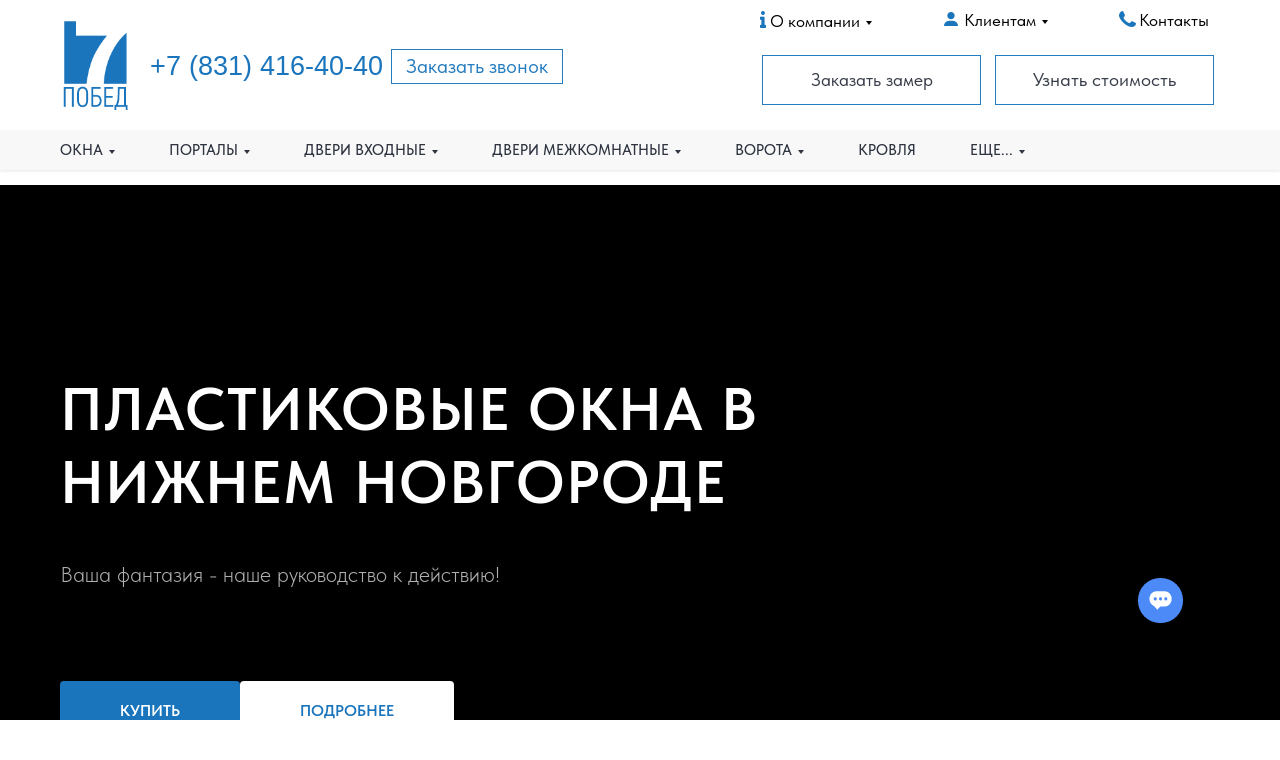

--- FILE ---
content_type: application/javascript
request_url: https://static.tildacdn.com/ws/project6822665/tilda-blocks-page34141807.min.js?t=1757933556
body_size: 9739
content:
window.isMobile=!1;if(/Android|webOS|iPhone|iPad|iPod|BlackBerry|IEMobile|Opera Mini/i.test(navigator.userAgent)){window.isMobile=!0}
window.isiOS=!1;if(/iPhone|iPad|iPod/i.test(navigator.userAgent)){window.isiOS=!0}
window.isiOSVersion='';if(window.isiOS){var version=(navigator.appVersion).match(/OS (\d+)_(\d+)_?(\d+)?/);if(version!==null){window.isiOSVersion=[parseInt(version[1],10),parseInt(version[2],10),parseInt(version[3]||0,10)]}}
window.isSafari=!1;if(/^((?!chrome|android).)*safari/i.test(navigator.userAgent)){window.isSafari=!0}
window.isSafariVersion='';if(window.isSafari){var version=(navigator.appVersion).match(/Version\/(\d+)\.(\d+)\.?(\d+)? Safari/);if(version!==null){window.isSafariVersion=[parseInt(version[1],10),parseInt(version[2],10),parseInt(version[3]||0,10)]}}
window.isIE=!!document.documentMode;function t_throttle(fn,threshhold,scope){var last;var deferTimer;threshhold||(threshhold=250);return function(){var context=scope||this;var now=+new Date();var args=arguments;if(last&&now<last+threshhold){clearTimeout(deferTimer);deferTimer=setTimeout(function(){last=now;fn.apply(context,args)},threshhold)}else{last=now;fn.apply(context,args)}}}
function t774_init(recId){var rec=document.getElementById('rec'+recId);if(!rec)return;var container=rec.querySelector('.t774');if(!container)return;t774_unifyHeights(recId);window.addEventListener('resize',t_throttle(function(){t774_unifyHeights(recId)},200));container.addEventListener('displayChanged',function(){t774_unifyHeights(recId)});window.addEventListener('load',function(){t774_unifyHeights(recId)});setTimeout(function(){t774__updateLazyLoad(recId)},500);t_onFuncLoad('t_card__moveClickOnCard',function(){t_card__moveClickOnCard(recId)});t_onFuncLoad('t_card__addFocusOnTab',function(){t_card__addFocusOnTab(recId)})}
function t774__updateLazyLoad(recId){var allRecords=document.getElementById('allrecords');var container=document.querySelector('#rec'+recId+' .t774__container_mobile-flex');if(!allRecords)return;var mode=allRecords.getAttribute('data-tilda-mode');if(container&&mode!=='edit'&&mode!=='preview'&&window.lazy==='y'){container.addEventListener('scroll',t_throttle(function(){if(window.lazy==='y'||(allRecords&&allRecords.getAttribute('data-tilda-lazy')==='yes')){t_onFuncLoad('t_lazyload_update',function(){t_lazyload_update()})}},500))}}
function t774_unifyHeights(recId){var rec=document.getElementById('rec'+recId);if(!rec)return;var container=rec.querySelector('.t774__container');if(!container)return;var attrPerRow=container.getAttribute('data-blocks-per-row');var contentsList=rec.querySelectorAll('.t774__content');var isInOneRowMobile=container.classList.contains('t774__container_mobile-flex');var contents=Array.prototype.slice.call(contentsList);if(window.innerWidth<=480&&!isInOneRowMobile){for(var i=0;i<contents.length;i++){contents[i].style.height='auto'}
return}
var countRow=+attrPerRow;if(window.innerWidth<=960&&isInOneRowMobile){countRow=contents.length}else if(window.innerWidth<=960){countRow=2}
for(var i=0;i<contents.length;i+=countRow){var maxHeight=0;var cols=contents.slice(i,i+countRow);for(var j=0;j<cols.length;j++){var col=cols[j];var textWrap=col.querySelector('.t774__textwrapper');var btns=col.querySelectorAll('.t-card__btn-wrapper, .t-card__btntext-wrapper');var colHeight=textWrap.offsetHeight+(btns[0]?btns[0].offsetHeight:0);if(colHeight>maxHeight)maxHeight=colHeight}
for(var j=0;j<cols.length;j++){cols[j].style.height=maxHeight+'px'}}}
function t569_init(recId){var rec=document.getElementById('rec'+recId);if(!rec)return;var container=rec.querySelector('.t569');if(!container)return;var lines=rec.querySelectorAll('.t569__line');var blocksCount=container.getAttribute('data-blocks-count');var circleCount=4;if(blocksCount!=='4')circleCount=8;for(var i=0;i<lines.length;i++){var line=lines[i];var cirqles=line.querySelector('.t569__cirqle');for(var j=0;j<circleCount;j++){line.insertBefore(cirqles.cloneNode(!0),cirqles.nextSibling)}}
function t569_update(){var col=rec.querySelector('.t569__col');var colWidth=0;var bgImg=rec.querySelector('.t569__bgimg');var bgWidth=0;if(col){var colStyle=getComputedStyle(col,null);var colPaddingLeft=parseInt(colStyle.paddingLeft)||0;var colPaddingRight=parseInt(colStyle.paddingRight)||0;colWidth=col.clientWidth-(colPaddingLeft+colPaddingRight)}
if(bgImg)bgWidth=bgImg.offsetWidth;for(var i=0;i<lines.length;i++){lines[i].style.maxWidth=colWidth-bgWidth+'px'}}
if(window.isMobile){if(typeof jQuery!=='undefined'){$(window).on('orientationchange',t_throttle(t569_update))}else{window.addEventListener('orientationchange',t_throttle(t569_update))}}else{window.addEventListener('resize',t_throttle(t569_update))}
if(typeof jQuery!=='undefined'){$(container).on('displayChanged',t_throttle(t569_update))}else{container.addEventListener('displayChanged',t_throttle(t569_update))}
t569_update()}
function t979_init(recid,rowheight,guttersizer){var rec=document.getElementById('rec'+recid);if(!rec)return;var grid=rec.querySelector('.t979__grid');if(!grid)return;var items=rec.querySelectorAll('.t979__grid-item');var images=rec.querySelectorAll('.t979__image');var overlayList=rec.querySelectorAll('.t979__overlay');if(guttersizer==='')guttersizer=0;t979_reverse(grid);t979_initMasonry(rec,recid,grid,rowheight,guttersizer,images);if(typeof jQuery!=='undefined'){$(rec).find('.t979').bind('displayChanged',t_throttle(function(){var gutterSizer=parseInt(guttersizer,10);var heightSizer=parseInt(rowheight,10);var containerWidth=grid?grid.offsetWidth:0;var imageWidths=t979_getImageWidths(grid,heightSizer);var rows=t979_divideRows(imageWidths,containerWidth);var heights=[];t979_fitItemsByWidth(rows,heights,containerWidth,heightSizer,gutterSizer);t979_updateItems(grid,rows,heights,gutterSizer);t979_updateGridHeight(grid,heights,gutterSizer)}))}else{var currentBlock=rec.querySelector('.t979');currentBlock.addEventListener('displayChanged',t_throttle(function(){var gutterSizer=parseInt(guttersizer,10);var heightSizer=parseInt(rowheight,10);var containerWidth=grid?grid.offsetWidth:0;var imageWidths=t979_getImageWidths(grid,heightSizer);var rows=t979_divideRows(imageWidths,containerWidth);var heights=[];t979_fitItemsByWidth(rows,heights,containerWidth,heightSizer,gutterSizer);t979_updateItems(grid,rows,heights,gutterSizer);t979_updateGridHeight(grid,heights,gutterSizer)}))}
window.addEventListener('resize',t_throttle(function(){var gutterSizer=parseInt(guttersizer,10);var heightSizer=parseInt(rowheight,10);var containerWidth=grid?grid.offsetWidth:0;var imageWidths=t979_getImageWidths(grid,heightSizer);var rows=t979_divideRows(imageWidths,containerWidth);var heights=[];t979_fitItemsByWidth(rows,heights,containerWidth,heightSizer,gutterSizer);t979_updateItems(grid,rows,heights,gutterSizer);t979_updateGridHeight(grid,heights,gutterSizer)}));t_onFuncLoad('imagesLoaded',function(){imagesLoaded(grid,function(){t979_initMasonry(rec,recid,grid,rowheight,guttersizer,images);Array.prototype.forEach.call(images,function(img){img.style.display='block'})})})}
function t979_reverse(grid){if(grid&&grid.classList.contains('t979__grid_reverse')){for(var i=grid.childElementCount-2;i>=0;i--){grid.appendChild(grid.children[i])}}}
function t979_initMasonry(rec,recid,grid,rowheight,guttersizer,images){var gutterSizer=parseInt(guttersizer,10);var heightSizer=parseInt(rowheight,10);Array.prototype.forEach.call(images,function(img){if(/^((?!chrome|android).)*safari/i.test(navigator.userAgent)&&window.lazy==='y'){t979__waitLazyLoadIMG(img,function(){t979_eventOnLoadImg(grid,heightSizer,gutterSizer)})}else{if(img.complete&&img.naturalHeight&&img.naturalWidth){t979_eventOnLoadImg(grid,heightSizer,gutterSizer)}else{img.addEventListener('load',function(){t979_eventOnLoadImg(grid,heightSizer,gutterSizer)})}}})}
function t979__waitLazyLoadIMG(img,cb){if(img.complete&&img.naturalHeight&&img.naturalWidth){cb()}else{setTimeout(function(){t979__waitLazyLoadIMG(img,cb)},500)}}
function t979_eventOnLoadImg(grid,heightSizer,gutterSizer){var containerWidth=grid?grid.offsetWidth:0;var imageWidths=t979_getImageWidths(grid,heightSizer);var rows=t979_divideRows(imageWidths,containerWidth);var heights=[];t979_fitItemsByWidth(rows,heights,containerWidth,heightSizer,gutterSizer);t979_updateItems(grid,rows,heights,gutterSizer);t979_updateGridHeight(grid,heights,gutterSizer)}
function t979_getImageWidths(grid,heightSizer){var imageWidths=[];if(!grid)return!1;var images=grid.querySelectorAll('.t979__image');Array.prototype.forEach.call(images,function(img){imageWidths.push((img.naturalWidth*heightSizer)/img.naturalHeight)});return imageWidths}
function t979_divideRows(imageWidths,containerWidth){var rows=[];var curRow=0;var rowWidth=0;Array.prototype.forEach.call(imageWidths,function(item){rowWidth+=item;if(typeof rows[curRow]=='undefined'){rows[curRow]=[]}
rows[curRow].push(item);if(rowWidth>=containerWidth){curRow+=1;rowWidth=0}});return rows}
function t979_fitItemsByWidth(rows,heights,containerWidth,heightSizer,gutterSizer){rows.forEach(function(row){var sumWidth=0;var thresholdRatio=1.5;var rowWidth=containerWidth-gutterSizer*(row.length-1);row.forEach(function(width){sumWidth+=width});var ratio=rowWidth/sumWidth;if(ratio<thresholdRatio){row.forEach(function(width,curRow){width*=ratio;row[curRow]=width});heights.push(heightSizer*ratio)}else{heights.push(heightSizer)}
sumWidth=0;row.forEach(function(width){sumWidth+=width})})}
function t979_updateItems(grid,rows,heights,gutterSizer){if(!grid)return!1;var curRow=0;var curCol=0;var top=0;var left=0;var width=0;var height=0;var items=grid.querySelectorAll('.t979__grid-item');Array.prototype.forEach.call(items,function(item){if(curCol>=rows[curRow].length){top+=heights[curRow];curRow++;curCol=0;if(curRow!==0){top+=gutterSizer}
left=0}
left+=rows[curRow][curCol-1]?rows[curRow][curCol-1]+gutterSizer:0;width=rows[curRow][curCol];height=heights[curRow];item.style.top=top+'px';item.style.left=left+'px';item.style.width=width+'px';item.style.height=height+'px';curCol++})}
function t979_updateGridHeight(grid,heights,gutterSizer){var sumHeight=heights.reduce(function(cur,acc){return cur+acc+gutterSizer},0);sumHeight-=gutterSizer;if(grid)grid.style.height=sumHeight+'px'}
function t585_init(recId){var rec=document.getElementById('rec'+recId);if(!rec)return;var accordion=rec.querySelectorAll('.t585__accordion')[0];var headers=rec.querySelectorAll('.t585__header');var undercuts=rec.querySelectorAll('.ql-undercut');var isLazy=document.getElementById('allrecords').getAttribute('data-tilda-lazy');var accordionScroll;if(accordion){accordionScroll=accordion.getAttribute('data-scroll-to-expanded');accordion=accordion.getAttribute('data-accordion')}else{accordion='false';accordionScroll='false'}
for(var i=0;i<headers.length;i++){headers[i].addEventListener('click',function(){var element=this;var container=element.nextElementSibling;var triggerButton=element.querySelector('.t585__trigger-button');var activeHeight=0;var isAccordionDown=!1;if(triggerButton){var isExpanded=triggerButton.getAttribute('aria-expanded')==='true';triggerButton.setAttribute('aria-expanded',!isExpanded);container.hidden=isExpanded}
if(element.classList.contains('t585__opened')){element.classList.remove('t585__opened');t585_accordionHide(container)}else{if(accordionScroll==='true'&&accordion==='true'){activeHeight=t585__getOldAction(rec);isAccordionDown=t585__getAccordionPosition(headers,element)}
if(accordion==='true')t585_accordionAllHide(headers);element.classList.add('t585__opened');container.style.display='block';var height=container.scrollHeight;container.style.maxHeight='0px';setTimeout(function(){container.style.maxHeight=height+'px';if(accordionScroll==='true'){t585__calcHeight(element,container,activeHeight,isAccordionDown)}},0)}
if(window.lazy==='y'||isLazy==='yes'){t_onFuncLoad('t_lazyload_update',function(){t_lazyload_update()})}})}
for(var i=0;i<undercuts.length;i++){undercuts[i].addEventListener('click',function(event){const target=event.target;const content=target.closest('.t585__content');const textBlock=target.closest('.t585__textwrapper');setTimeout(()=>{content.style.maxHeight=textBlock.scrollHeight+'px'},0)})}}
function t585_accordionAllHide(headers){for(var i=0;i<headers.length;i++){var elementHide=headers[i];elementHide.classList.remove('t585__opened');t585_accordionHide(elementHide.nextElementSibling)}}
function t585_accordionHide(container){if(!container.style.maxHeight)container.style.maxHeight=container.scrollHeight+'px';setTimeout(function(){container.style.maxHeight='0px'},0)}
function t585__getOldAction(rec){var activeHeader=rec.querySelector('.t585__opened');var activeHeight=0;if(activeHeader)var activeContainer=activeHeader.nextElementSibling;if(activeContainer)activeHeight=activeContainer.offsetHeight;return activeHeight}
function t585__getAccordionPosition(headers,element){var oldIndex;var newIndex;for(var i=0;i<headers.length;i++){var header=headers[i];if(header.classList.contains('t585__opened'))oldIndex=i;if(header===element)newIndex=i}
return oldIndex<newIndex?!0:!1}
function t585__calcHeight(element,container,activeHeight,isAccordionDown){var windowHeight=window.innerHeight;var windowScroll=window.scrollY;var containerHeight=container.scrollHeight;var accordionHeight=containerHeight+element.offsetHeight;var elementTopOffset=element.getBoundingClientRect().top+windowScroll;var target=isAccordionDown?elementTopOffset-activeHeight:elementTopOffset;var accordionBottomLine=target+accordionHeight;var windowBottomLine=windowScroll+windowHeight;if(target<windowScroll||accordionHeight>windowHeight||accordionBottomLine>windowBottomLine){t585__scroll(target)}}
function t585__scroll(target){var duration=400;var start=(window.pageYOffset||document.documentElement.scrollTop)-(document.documentElement.clientTop||0);var change=target-start;var currentTime=0;var increment=16;document.body.setAttribute('data-scrollable','true');function t585__easeInOutCubic(currentTime){if((currentTime/=duration/2)<1){return(change/2)*currentTime*currentTime*currentTime+start}else{return(change/2)*((currentTime-=2)*currentTime*currentTime+2)+start}}
function t585__animateScroll(){currentTime+=increment;window.scrollTo(0,t585__easeInOutCubic(currentTime));if(currentTime<duration){setTimeout(t585__animateScroll,increment)}else{document.body.removeAttribute('data-scrollable')}}
t585__animateScroll()}
function t1061_init(recId){var rec=document.getElementById('rec'+recId);if(!rec)return;var wrapperBlock=rec.querySelector('.t1061');var videoLazys=rec.querySelectorAll('.t-video-lazyload');if(videoLazys.length){t_onFuncLoad('t_video_lazyload__setHeight',function(){for(var i=0;i<videoLazys.length;i++){t_video_lazyload__setHeight(videoLazys[i])}
window.addEventListener('resize',function(){for(var i=0;i<videoLazys.length;i++){t_video_lazyload__setHeight(videoLazys[i])}});if(!wrapperBlock)return;wrapperBlock.addEventListener('displayChanged',function(){for(var i=0;i<videoLazys.length;i++){t_video_lazyload__setHeight(videoLazys[i])}})})}
var thumbnails=rec.querySelectorAll('.t1061__video-thumbnail');if(!thumbnails.length)return;Array.prototype.forEach.call(thumbnails,function(thumbnail){var videoWrap=thumbnail.closest('.t1061__wrap-video');var video=videoWrap.querySelector('.t-video-lazyload');var videoId=video.getAttribute('data-videolazy-id');var videoType=video.getAttribute('data-videolazy-type');t1061__setThumbnailImg(thumbnail,videoType,videoId);thumbnail.addEventListener('click',function(event){event.preventDefault();t_onFuncLoad('t_video_lazyload__addVideo',function(){t_video_lazyload__addVideo(video);thumbnail.remove()})})})}
function t1061__setThumbnailImg(thumbnailEl,videoType,videoId){function setBgImage(url){thumbnailEl.style.backgroundImage=url}
if(videoType==='youtube'){var standardDefinitionUrl='https://img.youtube.com/vi/'+videoId+'/sddefault.jpg';var fallbackUrl='https://img.youtube.com/vi/'+videoId+'/hqdefault.jpg';var tempImage=new Image();tempImage.onload=function(){if(this.width===120&&this.height===90){setBgImage('url("'+fallbackUrl+'")')}else{setBgImage('url("'+standardDefinitionUrl+'")')}};tempImage.onerror=function(){setBgImage('url("'+fallbackUrl+'")')};tempImage.src=standardDefinitionUrl;return}
if(videoType==='vimeo'){setBgImage('url("https://vumbnail.com/'+videoId+'.jpg")');return}
if(videoType==='kinescope'){setBgImage('url("https://kinescope.io/'+videoId+'/poster/md.jpg")');return}
if(videoType==='boomstream'){setBgImage('url("https://play.boomstream.com/'+videoId+'/poster")');return}
if(videoType==='rutube'){setBgImage('url("https://rutube.ru/api/video/'+videoId+'/thumbnail/?redirect=1")');return}}
function t698_onSuccess(form){t_onFuncLoad('t_forms__onSuccess',function(){t_forms__onSuccess(form)})}
function t698_fixcontentheight(recId){var rec=document.getElementById('rec'+recId);var cover=rec.querySelector('.t-cover');var coverFilter=rec.querySelector('.t-cover__filter');var coverCarrier=rec.querySelector('.t-cover__carrier');var coverWrapper=rec.querySelector('.t-cover__wrapper');var coverContainer=rec.querySelector('.t-cover__container');var coverStyle=getComputedStyle(cover,null);var coverPaddingTop=parseInt(coverStyle.paddingTop)||0;var coverPaddingBottom=parseInt(coverStyle.paddingBottom)||0;var coverHeight=cover.clientHeight-(coverPaddingTop+coverPaddingBottom);var hookContent=rec.querySelector('div[data-hook-content]');var hookContentHeight=hookContent.offsetHeight;if(hookContentHeight>300&&coverHeight<hookContentHeight){var newHookContentHeight=hookContentHeight+120;if(newHookContentHeight>1000)newHookContentHeight+=100;console.log('auto correct cover height: '+newHookContentHeight);cover.style.height=newHookContentHeight+'px';if(coverFilter)coverFilter.style.height=newHookContentHeight+'px';if(coverCarrier)coverCarrier.style.height=newHookContentHeight+'px';if(coverWrapper)coverWrapper.style.height=newHookContentHeight+'px';if(coverContainer)coverContainer.style.height=newHookContentHeight+'px';if(window.isMobile===!1){setTimeout(function(){if(coverCarrier.querySelector('iframe')){console.log('correct video from cover_fixcontentheight');setWidthHeightYoutubeVideo(coverCarrier,newHookContentHeight+'px')}},2000)}}}
window.requestAnimationFrame=(function(){return(window.requestAnimationFrame||window.webkitRequestAnimationFrame||window.mozRequestAnimationFrame||window.oRequestAnimationFrame||window.msRequestAnimationFrame||function(callback){window.setTimeout(callback,1000/60)})})();function t270_scroll(hash,offset){if(!hash)return;t270_checkLoad(hash,offset);var excludeHashes=['#!/tproduct/','#!/tab/','#opencart'];if(excludeHashes.includes(hash)){return!0}
var isHistoryChangeAllowed=window.location.hash!==hash;var wrapperBlock=document.querySelector('.t270');var dontChangeHistory=wrapperBlock?Boolean(wrapperBlock.getAttribute('data-history-disabled')):!1;t270_scrollToEl(hash,offset);if(!dontChangeHistory&&isHistoryChangeAllowed){if(history.pushState){history.pushState(null,null,hash)}else{window.location.hash=hash}
isHistoryChangeAllowed=!1}
return!0}
function t270_checkLoad(hash,offset){if(window.t270_loadChecked)return;var sliderWrappers=document.body.querySelectorAll('.t-slds__items-wrapper');if(!sliderWrappers.length)return;var lastWrapper=sliderWrappers[sliderWrappers.length-1];var sliderImgs=lastWrapper?lastWrapper.querySelectorAll('.t-slds__bgimg'):[];var lastImg=sliderImgs[sliderImgs.length-1];var imageUrl=lastImg?window.getComputedStyle(lastImg).backgroundImage:'';imageUrl=imageUrl.substring(5,imageUrl.length-2);var preloaderImg=document.createElement('img');preloaderImg.src=imageUrl?imageUrl:'';preloaderImg.addEventListener('load',function(){t270_scroll(hash,offset);window.t270_loadChecked=!0})}
function t270_scrollToEl(hash,offset){var SCROLL_DURATION_MS=500;var body=document.body;if(body.getAttribute('data-scroll'))return;var scrollTargetY=t270_getTarget(hash,offset);if(isNaN(scrollTargetY))return;var canSmoothScroll=window.CSS&&window.CSS.supports('scroll-behavior','smooth')&&'scrollBehavior' in document.documentElement.style;var userAgent=navigator.userAgent.toLowerCase();var isAndroid=userAgent.indexOf('android')!==-1;if(window.isMobile&&!isAndroid&&canSmoothScroll){body.setAttribute('data-scroll','true');window.scrollTo({left:0,top:scrollTargetY,behavior:'smooth',});setTimeout(function(){body.removeAttribute('data-scroll')},SCROLL_DURATION_MS)}else{t270_smoothScrollTo(scrollTargetY,SCROLL_DURATION_MS)}}
function t270_smoothScrollTo(targetY,duration=500){var body=document.body;var startY=window.scrollY||window.pageYOffset;var deltaY=targetY-startY;var startTime=performance.now();function easeInOutQuad(t){return Math.pow(t,2)}
function scroll(){var currentTime=performance.now();var elapsedTime=Math.min((currentTime-startTime)/duration,1);var ease=easeInOutQuad(elapsedTime);window.scrollTo(0,startY+deltaY*ease);if(elapsedTime<1){requestAnimationFrame(scroll)}else{body.removeAttribute('data-scroll');body.removeAttribute('data-scrollable');window.scrollTo(0,targetY)}}
body.setAttribute('data-scroll','true');body.setAttribute('data-scrollable','true');requestAnimationFrame(scroll)}
function t270_getTarget(hash,offset){var target;try{if(hash.substring(0,1)==='#'){target=document.getElementById(hash.substring(1))}else{target=document.querySelector(hash)}}catch(event){console.log('Exception t270: '+event.message);return}
if(!target){target=document.querySelector('a[name="'+hash.substr(1)+'"], div[id="'+hash.substr(1)+'"]');if(!target)return}
target=parseInt(target.getBoundingClientRect().top+window.pageYOffset-offset,10);target=Math.max(target,0);return target}
function t890_init(recId,offset){var rec=document.getElementById('rec'+recId);if(!rec)return;var container=rec.querySelector('.t890');if(!container)return;var windowOffset=offset||window.innerHeight;rec.setAttribute('data-animationappear','off');rec.style.opacity=1;window.addEventListener('scroll',t_throttle(function(){if(window.pageYOffset>windowOffset){container.style.display='block'}else{t890__fadeOut(container)}},200));var isSafari=/^((?!chrome|android).)*safari/i.test(navigator.userAgent);rec.addEventListener('click',function(e){if(e.target.closest('.t890__arrow')){isSafari?t890__animateScrollPolyfill(0):t890__scrollToTop()}})}
function t890__fadeOut(el){if(el.style.display==='none')return;var opacity=1;var timer=setInterval(function(){el.style.opacity=opacity;opacity-=0.1;if(opacity<=0.1){clearInterval(timer);el.style.display='none';el.style.opacity=null}},20)}
function t890__scrollToTop(){if(window.isIE){window.scrollTo(0,0)}else{window.scrollTo({left:0,top:0,behavior:'smooth',})}}
function t890__animateScrollPolyfill(target){var documentHeight=Math.max(document.body.scrollHeight,document.documentElement.scrollHeight,document.body.offsetHeight,document.documentElement.offsetHeight,document.body.clientHeight,document.documentElement.clientHeight);var bottomViewportPoint=documentHeight-document.documentElement.clientHeight;if(target>bottomViewportPoint)target=bottomViewportPoint;if(target===window.pageYOffset)return!1;var currentPosition=window.pageYOffset;var step=(target-currentPosition)/30;var difference=window.pageYOffset;var timerID=setInterval(function(){difference+=step;window.scrollTo(0,difference);document.body.setAttribute('data-scrollable','true');if((target-currentPosition<0&&window.pageYOffset<=target)||(target-currentPosition>0&&window.pageYOffset>=target)){clearInterval(timerID);document.body.removeAttribute('data-scrollable')}},10)}
function t794_init(recid){var rec=document.getElementById('rec'+recid);var menu=rec?rec.querySelector('.t794'):null;var hook=menu?menu.getAttribute('data-tooltip-hook'):'';if(!hook)return;var hookLinks=document.querySelectorAll('a[href="'+hook+'"]');hookLinks=Array.prototype.filter.call(hookLinks,function(hookLink){var isSubmenuAllowed=hookLink.getAttribute('data-submenu-disallowed')!=='yes';if(isSubmenuAllowed){hookLink.classList.add('t794__tm-link');hookLink.setAttribute('data-tooltip-menu-id',recid);return!0}
return!1});var parentMenu=hookLinks.length?hookLinks[0].closest('[data-menu]'):null;var tooltipMenu=rec.querySelector('.t794__tooltip-menu');var isParentFixed=parentMenu&&window.getComputedStyle(parentMenu).position==='fixed';if(tooltipMenu)tooltipMenu.setAttribute('data-pos-fixed',isParentFixed?'yes':'no');t794_addArrow(recid,hookLinks);t794_setUpMenu(recid,hookLinks);t_onFuncLoad('t_submenublocks__highlightActiveLinks',function(){t_submenublocks__highlightActiveLinks('.t794__list_item a')});if(menu.hasAttribute('data-full-submenu-mob')&&(window.isMobile||'ontouchend' in document)){t_onFuncLoad('t_submenublocks__setFullScreenMenu',function(){t_submenublocks__setFullScreenMenu(menu)})}}
function t794_addArrow(recid,hookLinks){var rec=document.getElementById('rec'+recid);var submenuBlock=rec?rec.querySelector('.t794'):null;var isArrowAppend=submenuBlock.getAttribute('data-add-arrow');if(!isArrowAppend)return;hookLinks=Array.prototype.slice.call(hookLinks);hookLinks.forEach(function(hookLink){var arrow=document.createElement('div');arrow.classList.add('t794__arrow');hookLink.appendChild(arrow);var isInsideZero=hookLink.closest('.tn-atom');var hasCustomBorderColor=window.getComputedStyle(hookLink).borderColor!=='rgba(0, 0, 0, 0)';if(isInsideZero&&!hasCustomBorderColor){hookLink.style.borderColor='initial';hookLink.style.border='none'}})}
function t794_setUpMenu(recid,hookLinks){var rec=document.getElementById('rec'+recid);var submenu=rec?rec.querySelector('.t794__tooltip-menu'):null;if(!submenu)return;var menuBlock=rec?rec.querySelector('.t794'):null;var verticalIndent=menuBlock.getAttribute('data-tooltip-margin');var content=submenu.querySelector('.t794__content');var hooksAndSubmenu=hookLinks.concat(submenu);if(window.innerWidth>980&&!('ontouchend' in document)){t_onFuncLoad('t_submenublocks__addEventsDesktop',function(){t_submenublocks__addEventsDesktop(submenu,hooksAndSubmenu,verticalIndent,'.t794')})}else{t_onFuncLoad('t_submenublocks__addEventsMobile',function(){t_submenublocks__addEventsMobile(submenu,hookLinks,verticalIndent,'.t794')})}
window.addEventListener('scroll',t_throttle(function(){if(content){content.addEventListener('mouseleave',function(){if(submenu.classList.contains('t794__tooltip-menu_show')){t_onFuncLoad('t_submenublocks__hideSubmenu',function(){t_submenublocks__hideSubmenu(submenu,'.t794')})}})}},300));var tooltipLinks=document.querySelectorAll('.t794__tooltip-menu a[href*="#"]');Array.prototype.forEach.call(tooltipLinks,function(tooltipLink){tooltipLink.addEventListener('click',function(){t_onFuncLoad('t_submenublocks__hideSubmenu',function(){t_submenublocks__hideSubmenu(submenu,'.t794')});var menuList=document.querySelectorAll('.t450, .t199__mmenu, .t280, .t282, .t204__burger, .t451, .t466');Array.prototype.forEach.call(menuList,function(menu){var event=document.createEvent('Event');event.initEvent('clickedAnchorInTooltipMenu',!0,!0);menu.dispatchEvent(event)});Array.prototype.forEach.call(tooltipLinks,function(link){link.classList.remove('t-active')});tooltipLink.classList.add('t-active')})})}
function t1014_initPopup(recId){var rec=document.getElementById('rec'+recId);if(!rec)return;var container=rec.querySelector('.t1014');if(!container)return;rec.setAttribute('data-animationappear','off');rec.setAttribute('data-popup-subscribe-inited','y');rec.style.opacity=1;var documentBody=document.body;var hrefs=rec.querySelectorAll('a[href*="#"]');var popup=rec.querySelector('.t-popup');var popupCloseBtn=popup.querySelector('.t-popup__close');var popupTooltipHook=popup.getAttribute('data-tooltip-hook');var analitics=popup.getAttribute('data-track-popup');if(popupTooltipHook){t_onFuncLoad('t_popup__addAttributesForAccessibility',function(){t_popup__addAttributesForAccessibility(popupTooltipHook)});document.addEventListener('click',function(event){var target=event.target;var href=target.closest('a[href="'+popupTooltipHook+'"]')?target:!1;if(!href)return;event.preventDefault();t1014_createPopup(recId);t_onFuncLoad('t_popup__resizePopup',function(){t_popup__resizePopup(recId)});t1014__lazyLoad();if(analitics&&window.Tilda){Tilda.sendEventToStatistics(analitics,popupTooltipHook)}});t_onFuncLoad('t_popup__addClassOnTriggerButton',function(){t_popup__addClassOnTriggerButton(document,popupTooltipHook)})}
popup.addEventListener('scroll',t_throttle(function(){t1014__lazyLoad()}));popup.addEventListener('click',function(event){if(event.target===this)t1014_closePopup()});popupCloseBtn.addEventListener('click',t1014_closePopup);for(var i=0;i<hrefs.length;i++){hrefs[i].addEventListener('click',function(){var url=this.getAttribute('href');if(!url||(url.substring(0,7)!='#price:'&&url.substring(0,7)!='#order:')){t1014_closePopup();if(!url||url.substring(0,7)=='#popup:'){setTimeout(function(){if(typeof t_triggerEvent==='function')t_triggerEvent(document.body,'popupShowed');documentBody.classList.add('t-body_popupshowed')},300)}}})}}
function t1014_lockScroll(){var documentBody=document.body;if(!documentBody.classList.contains('t-body_scroll-locked')){var bodyScrollTop=typeof window.pageYOffset!=='undefined'?window.pageYOffset:(document.documentElement||documentBody.parentNode||documentBody).scrollTop;documentBody.classList.add('t-body_scroll-locked');documentBody.style.top='-'+bodyScrollTop+'px';documentBody.setAttribute('data-popup-scrolltop',bodyScrollTop)}}
function t1014_unlockScroll(){var documentBody=document.body;if(documentBody.classList.contains('t-body_scroll-locked')){var bodyScrollTop=documentBody.getAttribute('data-popup-scrolltop');documentBody.classList.remove('t-body_scroll-locked');documentBody.style.top=null;documentBody.removeAttribute('data-popup-scrolltop');document.documentElement.scrollTop=parseInt(bodyScrollTop)}}
function t1014_createPopup(recId){var rec=document.getElementById('rec'+recId);if(!rec)return;var container=rec.querySelector('.t1014');if(!container)return;var popup=rec.querySelector('.t-popup');var documentBody=document.body;t_onFuncLoad('t_popup__showPopup',function(){t_popup__showPopup(popup)});if(typeof t_triggerEvent==='function')t_triggerEvent(document.body,'popupShowed');documentBody.classList.add('t-body_popupshowed');documentBody.classList.add('t1014__body_popupshowed');if(/iPhone|iPad|iPod/i.test(navigator.userAgent)&&!window.MSStream){setTimeout(function(){t1014_lockScroll()},500)}
document.addEventListener('keydown',t1014_escClosePopup)}
function t1014_escClosePopup(event){if(event.key==='Escape')t1014_closePopup()}
function t1014_closePopup(){var popupAll=document.querySelectorAll('.t-popup');if(typeof t_triggerEvent==='function')t_triggerEvent(document.body,'popupHidden');document.body.classList.remove('t-body_popupshowed');document.body.classList.remove('t1014__body_popupshowed');for(var i=0;i<popupAll.length;i++){popupAll[i].classList.remove('t-popup_show')}
if(/iPhone|iPad|iPod/i.test(navigator.userAgent)&&!window.MSStream){t1014_unlockScroll()}
t_onFuncLoad('t_popup__addFocusOnTriggerButton',function(){t_popup__addFocusOnTriggerButton()});setTimeout(function(){var popupHide=document.querySelectorAll('.t-popup:not(.t-popup_show)');for(var i=0;i<popupHide.length;i++){popupHide[i].style.display='none'}},300);document.removeEventListener('keydown',t1014_escClosePopup)}
function t1014__lazyLoad(){var allRecords=document.getElementById('allrecords');if(window.lazy==='y'||(allRecords&&allRecords.getAttribute('data-tilda-lazy')==='yes')){t_onFuncLoad('t_lazyload_update',function(){t_lazyload_update()})}}
function t1014_onSuccess(form){t_onFuncLoad('t_forms__onSuccess',function(){t_forms__onSuccess(form)})}
function t702_initPopup(recId){var rec=document.getElementById('rec'+recId);if(!rec)return;var container=rec.querySelector('.t702');if(!container)return;rec.setAttribute('data-animationappear','off');rec.setAttribute('data-popup-subscribe-inited','y');rec.style.opacity=1;var documentBody=document.body;var popup=rec.querySelector('.t-popup');var popupTooltipHook=popup.getAttribute('data-tooltip-hook');var analitics=popup.getAttribute('data-track-popup');var popupCloseBtn=popup.querySelector('.t-popup__close');var hrefs=rec.querySelectorAll('a[href*="#"]');var submitHref=rec.querySelector('.t-submit[href*="#"]');if(popupTooltipHook){t_onFuncLoad('t_popup__addAttributesForAccessibility',function(){t_popup__addAttributesForAccessibility(popupTooltipHook)});document.addEventListener('click',function(event){var target=event.target;var href=target.closest('a[href$="'+popupTooltipHook+'"]')?target:!1;if(!href)return;event.preventDefault();t702_showPopup(recId);t_onFuncLoad('t_popup__resizePopup',function(){t_popup__resizePopup(recId)});t702__lazyLoad();if(analitics&&window.Tilda){Tilda.sendEventToStatistics(analitics,popupTooltipHook)}});t_onFuncLoad('t_popup__addClassOnTriggerButton',function(){t_popup__addClassOnTriggerButton(document,popupTooltipHook)})}
popup.addEventListener('scroll',t_throttle(function(){t702__lazyLoad()}));popup.addEventListener('click',function(event){var windowWithoutScrollBar=window.innerWidth-17;if(event.clientX>windowWithoutScrollBar)return;if(event.target===this)t702_closePopup(recId)});popupCloseBtn.addEventListener('click',function(){t702_closePopup(recId)});if(submitHref){submitHref.addEventListener('click',function(){if(documentBody.classList.contains('t-body_scroll-locked')){documentBody.classList.remove('t-body_scroll-locked')}})}
for(var i=0;i<hrefs.length;i++){hrefs[i].addEventListener('click',function(){var url=this.getAttribute('href');if(!url||url.substring(0,7)!='#price:'){t702_closePopup(recId);if(!url||url.substring(0,7)=='#popup:'){setTimeout(function(){if(typeof t_triggerEvent==='function')t_triggerEvent(document.body,'popupShowed');documentBody.classList.add('t-body_popupshowed')},300)}}})}
function t702_escClosePopup(event){if(event.key==='Escape')t702_closePopup(recId)}
popup.addEventListener('tildamodal:show'+popupTooltipHook,function(){document.addEventListener('keydown',t702_escClosePopup)});popup.addEventListener('tildamodal:close'+popupTooltipHook,function(){document.removeEventListener('keydown',t702_escClosePopup)});rec.addEventListener('conditional-form-init',function(){t_onFuncLoad('t_form__conditionals_addFieldsListeners',function(){t_form__conditionals_addFieldsListeners(recId,function(){t_popup__resizePopup(recId)})})},{once:!0})}
function t702_lockScroll(){var documentBody=document.body;if(!documentBody.classList.contains('t-body_scroll-locked')){var bodyScrollTop=typeof window.pageYOffset!=='undefined'?window.pageYOffset:(document.documentElement||documentBody.parentNode||documentBody).scrollTop;documentBody.classList.add('t-body_scroll-locked');documentBody.style.top='-'+bodyScrollTop+'px';documentBody.setAttribute('data-popup-scrolltop',bodyScrollTop)}}
function t702_unlockScroll(){var documentBody=document.body;if(documentBody.classList.contains('t-body_scroll-locked')){var bodyScrollTop=documentBody.getAttribute('data-popup-scrolltop');documentBody.classList.remove('t-body_scroll-locked');documentBody.style.top=null;documentBody.removeAttribute('data-popup-scrolltop');document.documentElement.scrollTop=parseInt(bodyScrollTop)}}
function t702_showPopup(recId){var rec=document.getElementById('rec'+recId);if(!rec)return;var container=rec.querySelector('.t702');if(!container)return;var windowWidth=window.innerWidth;var screenMin=rec.getAttribute('data-screen-min');var screenMax=rec.getAttribute('data-screen-max');if(screenMin&&windowWidth<parseInt(screenMin,10))return;if(screenMax&&windowWidth>parseInt(screenMax,10))return;var popup=rec.querySelector('.t-popup');var popupTooltipHook=popup.getAttribute('data-tooltip-hook');var ranges=rec.querySelectorAll('.t-range');var documentBody=document.body;if(ranges.length){Array.prototype.forEach.call(ranges,function(range){t702__triggerEvent(range,'popupOpened')})}
t_onFuncLoad('t_popup__showPopup',function(){t_popup__showPopup(popup)});if(typeof t_triggerEvent==='function')t_triggerEvent(document.body,'popupShowed');documentBody.classList.add('t-body_popupshowed');documentBody.classList.add('t702__body_popupshowed');if(/iPhone|iPad|iPod/i.test(navigator.userAgent)&&!window.MSStream&&window.isiOSVersion&&window.isiOSVersion[0]===11){setTimeout(function(){t702_lockScroll()},500)}
t702__lazyLoad();t702__triggerEvent(popup,'tildamodal:show'+popupTooltipHook);t_onFuncLoad('t_forms__calculateInputsWidth',function(){t_forms__calculateInputsWidth(recId)})}
function t702_closePopup(recId){var rec=document.getElementById('rec'+recId);var popup=rec.querySelector('.t-popup');var popupTooltipHook=popup.getAttribute('data-tooltip-hook');var popupAll=document.querySelectorAll('.t-popup_show:not(.t-feed__post-popup):not(.t945__popup)');if(popupAll.length==1){if(typeof t_triggerEvent==='function')t_triggerEvent(document.body,'popupHidden');document.body.classList.remove('t-body_popupshowed')}else{var newPopup=[];for(var i=0;i<popupAll.length;i++){if(popupAll[i].getAttribute('data-tooltip-hook')===popupTooltipHook){popupAll[i].classList.remove('t-popup_show');newPopup.push(popupAll[i])}}
if(newPopup.length===popupAll.length){if(typeof t_triggerEvent==='function')t_triggerEvent(document.body,'popupHidden');document.body.classList.remove('t-body_popupshowed')}}
if(typeof t_triggerEvent==='function')t_triggerEvent(document.body,'popupHidden');popup.classList.remove('t-popup_show');document.body.classList.remove('t702__body_popupshowed');if(/iPhone|iPad|iPod/i.test(navigator.userAgent)&&!window.MSStream&&window.isiOSVersion&&window.isiOSVersion[0]===11){t702_unlockScroll()}
t_onFuncLoad('t_popup__addFocusOnTriggerButton',function(){t_popup__addFocusOnTriggerButton()});setTimeout(function(){var popupHide=document.querySelectorAll('.t-popup:not(.t-popup_show)');for(var i=0;i<popupHide.length;i++){popupHide[i].style.display='none'}},300);t702__triggerEvent(popup,'tildamodal:close'+popupTooltipHook)}
function t702_sendPopupEventToStatistics(popupName){var virtPage='/tilda/popup/';var virtTitle='Popup: ';if(popupName.substring(0,7)=='#popup:'){popupName=popupName.substring(7)}
virtPage+=popupName;virtTitle+=popupName;if(window.Tilda&&typeof Tilda.sendEventToStatistics=='function'){Tilda.sendEventToStatistics(virtPage,virtTitle,'',0)}else{if(ga){if(window.mainTracker!='tilda'){ga('send',{hitType:'pageview',page:virtPage,title:virtTitle})}}
if(window.mainMetrika&&window[window.mainMetrika]){window[window.mainMetrika].hit(virtPage,{title:virtTitle,referer:window.location.href})}}}
function t702_onSuccess(form){t_onFuncLoad('t_forms__onSuccess',function(){t_forms__onSuccess(form)})}
function t702__lazyLoad(){if(window.lazy==='y'||document.getElementById('allrecords').getAttribute('data-tilda-lazy')==='yes'){t_onFuncLoad('t_lazyload_update',function(){t_lazyload_update()})}}
function t702__triggerEvent(el,eventName){var event;if(typeof window.CustomEvent==='function'){event=new CustomEvent(eventName)}else if(document.createEvent){event=document.createEvent('HTMLEvents');event.initEvent(eventName,!0,!1)}else if(document.createEventObject){event=document.createEventObject();event.eventType=eventName}
event.eventName=eventName;if(el.dispatchEvent){el.dispatchEvent(event)}else if(el.fireEvent){el.fireEvent('on'+event.eventType,event)}else if(el[eventName]){el[eventName]()}else if(el['on'+eventName]){el['on'+eventName]()}}
function t451_initMenu(recid){var rec=document.getElementById('rec'+recid);if(!rec)return;var burgerList=rec.querySelectorAll('.t451 .t-menuburger');var menu=rec.querySelector('.t451m');var menuBlock=rec.querySelector('.t451');var overlay=rec.querySelector('.t451m__overlay');var links=rec.querySelectorAll('.t-menu__link-item');Array.prototype.forEach.call(burgerList,function(burger){burger.addEventListener('click',function(e){e.preventDefault();t451_closeMenu(menu,overlay);t451_showMenu(menu,overlay);t451_checkSize(menu)})});if(menu){menu.click(function(e){t451_closeMenu(menu,overlay);t451_showMenu(menu,overlay);t451_checkSize(menu);e.preventDefault()})}
if(menuBlock){menuBlock.addEventListener('clickedAnchorInTooltipMenu',function(){t451_closeMenu(menu,overlay)})}
rec.addEventListener('click',function(e){if(window.innerWidth>980)return;var submenuClassList=['.t451__link-item_submenu','.t966__tm-link','.t978__tm-link','.t978__menu-link_hook',];var isContainsSubmenuClass=submenuClassList.some(function(className){return e.target.closest(className)});if(!isContainsSubmenuClass)return;setTimeout(function(){t451_checkSize(menu)},100)});window.addEventListener('resize',function(){t451_checkSize(menu)});menu.addEventListener('menuOverflow',function(){t451_checkSize(menu)});var navLinks=rec.querySelectorAll('.t451 a.t-menu__link-item[href*="#"], .t451 a.t-menusub__link-item[href*="#"]');navLinks=Array.prototype.filter.call(navLinks,function(navLink){return!navLink.classList.contains('tooltipstered')});if(navLinks.length>0){t_onFuncLoad('t_menu__updateActiveLinks',function(){t_menu__updateActiveLinks(navLinks,'.t451')})}
t_onFuncLoad('t_menu__highlightActiveLinks',function(){t_menu__highlightActiveLinks('.t451m__menu a')});document.addEventListener('click',function(e){if(e.target.closest('.t451m__overlay, .t451m__close, a[href*="#"]:not(.tooltipstered):not(.t794__tm-link):not(.t978__tm-link):not(.t966__tm-link):not(.t978__menu-link_hook):not(.t-menuwidgeticons__link_wishlist):not(.t-menuwidgeticons__link_cart)')){t451_closeMenu(menu,overlay)}});document.addEventListener('keydown',function(e){if(e.keyCode===27){t451_closeMenu(menu,overlay)}})}
function t451_showMenu(menu,overlay){if(!menu)return;if(typeof t_triggerEvent==='function')t_triggerEvent(document.body,'popupShowed');document.body.classList.add('t451__body_menushowed');menu.classList.add('t451m__menu_show');if(overlay)overlay.classList.add('t451m__menu_show')}
function t451_closeMenu(menu,overlay){if(typeof t_triggerEvent==='function')t_triggerEvent(document.body,'popupHidden');document.body.classList.remove('t451__body_menushowed');if(menu)menu.classList.remove('t451m__menu_show');if(overlay)overlay.classList.remove('t451m__menu_show')}
function t451_checkSize(menu){if(!menu)return;var menuTop=menu.querySelector('.t451m__top');var menuRight=menu.querySelector('.t451m__rightside');var menuContainer=menu.querySelector('.t451m__container');var menuTopHeight=menuTop?menuTop.offsetHeight:0;var menuRightHeight=menuRight?menuRight.offsetHeight:0;var windowPadding=80;if(menuTopHeight+menuRightHeight+windowPadding>window.innerHeight){menu.classList.add('t451m__overflowed');if(menuContainer)menuContainer.style.height='auto'}else{menu.classList.remove('t451m__overflowed');if(menuContainer)menuContainer.style.height=''}}
function t451_appearMenu(recid){var rec=document.getElementById('rec'+recid);var burger=rec?rec.querySelector('.t451__panel'):null;if(!burger)return;var burgerAppearOffset=burger?burger.getAttribute('data-appearoffset'):'';if(burgerAppearOffset)burgerAppearOffset=t451_appearMenuParseNumber(burgerAppearOffset);if(window.pageYOffset>=burgerAppearOffset){if(burger.classList.contains('t451__beforeready')){burger.classList.remove('t451__beforeready')}}else{burger.classList.add('t451__beforeready')}}
function t451_appearMenuParseNumber(string){if(string.indexOf('vh')>-1){string=Math.floor(window.innerHeight*(parseInt(string,10)/100))}
return parseInt(string,10)}
function t796_init(recId){var rec=document.getElementById('rec'+recId);if(!rec)return;var container=rec.querySelector('.t796');if(!container)return;var windowWidth=window.innerWidth;var screenMin=rec.getAttribute('data-screen-min');var screenMax=rec.getAttribute('data-screen-max');if(screenMin&&windowWidth<parseInt(screenMin,10))return!1;if(screenMax&&windowWidth>parseInt(screenMax,10))return!1;var shapeBorder=rec.querySelector('.t796__shape-border');var shapeRecId=container.getAttribute('data-shape-rec-ids');if(shapeRecId){shapeRecId=shapeRecId.split(',');for(var i=0;i<shapeRecId.length;i++){var shapeId=shapeRecId[i];var currentRec=document.querySelector('#rec'+shapeId);var currentShape=shapeBorder.cloneNode(!0);t796_setColor(rec,currentShape);t796_addDivider(currentRec,currentShape)}}else{var excludesBlocks=[215,316,390,651,702,706,708,750,756,766,825,862,868,943,945,674,1040];var excludes='';for(var i=0;i<excludesBlocks.length;i++){excludes+=':not([data-record-type="'+excludesBlocks[i]+'"])'}
if(excludes.slice(-1)===','){excludes=excludes.slice(0,-1)}
var recs=[];if(shapeBorder.classList.contains('t796__shape-border_top')||shapeBorder.classList.contains('t796__shape-border_top-flip')){recs=t796__nextAll(rec,excludes)}
if(shapeBorder.classList.contains('t796__shape-border_bottom')||shapeBorder.classList.contains('t796__shape-border_bottom-flip')){recs=t796__prevAll(rec,excludes)}
if(recs.length!==0){var currentShape=shapeBorder.cloneNode(!0);t796_setColor(rec,currentShape);t796_addDivider(recs[0],currentShape)}}}
function t796_setColor(rec,shape){if(shape.getAttribute('data-fill-color'))return;var nearestBlock;if(shape.classList.contains('t796__shape-border_bottom')||shape.classList.contains('t796__shape-border_bottom-flip')){var nextBlock=rec.nextElementSibling;if(nextBlock){nearestBlock=nextBlock.matches('.r')?nextBlock:!1}}else{var prevBlock=rec.previousElementSibling;if(prevBlock){nearestBlock=prevBlock.matches('.r')?prevBlock:!1}}
if(!nearestBlock)return;var fillColor=nearestBlock.getAttribute('data-bg-color');if(!fillColor)return;var svg=shape.querySelector('.t796__svg');if(svg)svg.style.fill=fillColor}
function t796_addDivider(rec,shape){if(!rec)return;rec.setAttribute('data-animationappear','off');rec.classList.remove('r_hidden');var covers=rec.querySelectorAll('.t-cover');var zeroBlock=rec.querySelector('.t396');if(covers.length>0||zeroBlock){if(covers.length>0){Array.prototype.forEach.call(covers,function(cover){shape=covers.length>1?shape.cloneNode(!0):shape;var showLayers=cover.querySelectorAll('.t557__snow-layer');if(showLayers.length>0)shape.style.zIndex=1;var coverFilter=cover.querySelector('.t-cover__filter');if(coverFilter)coverFilter.insertAdjacentElement('afterend',shape);shape.style.display='block'})}
if(zeroBlock){zeroBlock.insertAdjacentElement('afterend',shape);rec.style.position='relative';var zeroFilter=zeroBlock.querySelector('.t396__filter');if(zeroFilter){var zIndex=1;var zeroArtboard=zeroBlock.querySelector('.t396__artboard');var isVisible=getComputedStyle(zeroArtboard,null).overflow==='visible';if(!isVisible)zIndex=99;shape.style.zIndex=zIndex}
shape.style.display='block'}}else{var wrapper=rec;var recordType=parseInt(rec.getAttribute('data-record-type'));if(!wrapper)return!0;wrapper.appendChild(shape);wrapper.style.position='relative';var excludesBlocks=[125,331,554,746,754,776,778,786,858,896,897,924,915,943,945,951,1004,1025,];if(excludesBlocks.indexOf(recordType)===-1){var notZIndexBlocks=[983];var firstDiv=wrapper.querySelector('div');firstDiv.style.position='relative';firstDiv.classList.add('t796_cont-near-shape-divider');if(notZIndexBlocks.indexOf(recordType)!==-1){firstDiv.style.zIndex=0}else{firstDiv.style.zIndex='1'}}
var blocks=[195,246,279,675,694,734,823,938];if(blocks.indexOf(recordType)!==-1){shape.style.zIndex=1}
shape.style.display='block'}}
function t796__nextAll(element,selector){var nextElements=[];var nextElement=element;while(nextElement.nextElementSibling){nextElement=nextElement.nextElementSibling;if(nextElement.id==='t-footer'){var footerElements=nextElement.querySelectorAll('.r');if(footerElements.length!==0){nextElement=footerElements[0];if(nextElement.matches(selector)){nextElements.push(nextElement)}
nextElements=nextElements.concat(t796__nextAll(nextElement,selector))}}else if(nextElement.matches(selector)){nextElements.push(nextElement)}}
return nextElements}
function t796__prevAll(element,selector){var prevElements=[];var prevElement=element;while(prevElement.previousElementSibling){prevElement=prevElement.previousElementSibling;if(prevElement.id==='t-header'){var headerElements=prevElement.querySelectorAll('.r');if(headerElements.length!==0){prevElement=headerElements[headerElements.length-1];if(prevElement.matches(selector)){prevElements.push(prevElement)}
prevElements=prevElements.concat(t796__prevAll(prevElement,selector))}}else if(prevElement.matches(selector)){prevElements.push(prevElement)}}
return prevElements}
if(!Element.prototype.matches){Element.prototype.matches=Element.prototype.matchesSelector||Element.prototype.msMatchesSelector||Element.prototype.mozMatchesSelector||Element.prototype.webkitMatchesSelector||Element.prototype.oMatchesSelector}